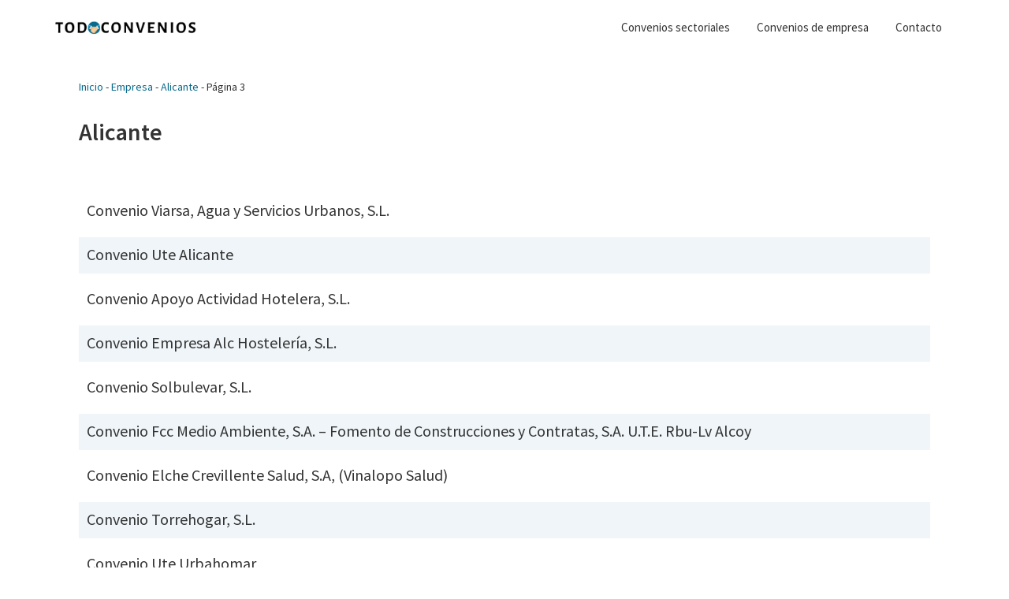

--- FILE ---
content_type: text/html; charset=UTF-8
request_url: https://web.todoconvenios.com/ambito-geografico/empresa/alicante-empresa/page/3/
body_size: 11038
content:
<!DOCTYPE html>
<html lang="es" prefix="og: https://ogp.me/ns#">
<head >
<meta charset="UTF-8" />
<meta name="viewport" content="width=device-width, initial-scale=1" />

<!-- Optimización para motores de búsqueda de Rank Math -  https://rankmath.com/ -->
<title>Alicante - Todo Convenios</title>
<meta name="robots" content="follow, noindex"/>
<meta property="og:locale" content="es_ES" />
<meta property="og:type" content="article" />
<meta property="og:title" content="Alicante - Todo Convenios" />
<meta property="og:url" content="https://web.todoconvenios.com/ambito-geografico/empresa/alicante-empresa/page/3/" />
<meta property="og:site_name" content="Todo Convenios" />
<meta property="og:image" content="https://web.todoconvenios.com/wp-content/uploads/OG.jpg" />
<meta property="og:image:secure_url" content="https://web.todoconvenios.com/wp-content/uploads/OG.jpg" />
<meta property="og:image:width" content="1200" />
<meta property="og:image:height" content="630" />
<meta property="og:image:type" content="image/jpeg" />
<meta name="twitter:card" content="summary_large_image" />
<meta name="twitter:title" content="Alicante - Todo Convenios" />
<meta name="twitter:image" content="https://web.todoconvenios.com/wp-content/uploads/OG.jpg" />
<meta name="twitter:label1" content="Convenios" />
<meta name="twitter:data1" content="204" />
<script type="application/ld+json" class="rank-math-schema">{"@context":"https://schema.org","@graph":[{"@type":"Organization","@id":"https://web.todoconvenios.com/#organization","name":"Todo Convenios","url":"https://web.todoconvenios.com","logo":{"@type":"ImageObject","@id":"https://web.todoconvenios.com/#logo","url":"https://web.todoconvenios.com/wp-content/uploads/todoconvenios_logo-150x61.png","contentUrl":"https://web.todoconvenios.com/wp-content/uploads/todoconvenios_logo-150x61.png","caption":"Todo Convenios","inLanguage":"es"}},{"@type":"WebSite","@id":"https://web.todoconvenios.com/#website","url":"https://web.todoconvenios.com","name":"Todo Convenios","publisher":{"@id":"https://web.todoconvenios.com/#organization"},"inLanguage":"es"},{"@type":"BreadcrumbList","@id":"https://web.todoconvenios.com/ambito-geografico/empresa/alicante-empresa/page/3/#breadcrumb","itemListElement":[{"@type":"ListItem","position":"1","item":{"@id":"https://web.todoconvenios.com","name":"Inicio"}},{"@type":"ListItem","position":"2","item":{"@id":"https://web.todoconvenios.com/ambito-geografico/empresa/","name":"Empresa"}},{"@type":"ListItem","position":"3","item":{"@id":"https://web.todoconvenios.com/ambito-geografico/empresa/alicante-empresa/","name":"Alicante"}}]},{"@type":"CollectionPage","@id":"https://web.todoconvenios.com/ambito-geografico/empresa/alicante-empresa/page/3/#webpage","url":"https://web.todoconvenios.com/ambito-geografico/empresa/alicante-empresa/page/3/","name":"Alicante - Todo Convenios","isPartOf":{"@id":"https://web.todoconvenios.com/#website"},"inLanguage":"es","breadcrumb":{"@id":"https://web.todoconvenios.com/ambito-geografico/empresa/alicante-empresa/page/3/#breadcrumb"}}]}</script>
<!-- /Plugin Rank Math WordPress SEO -->

<link rel='dns-prefetch' href='//fonts.googleapis.com' />
<link href='https://fonts.gstatic.com' crossorigin rel='preconnect' />
<link rel="alternate" type="application/rss+xml" title="Todo Convenios &raquo; Feed" href="https://web.todoconvenios.com/feed/" />
<link rel="alternate" type="application/rss+xml" title="Todo Convenios &raquo; Feed de los comentarios" href="https://web.todoconvenios.com/comments/feed/" />
<link rel="alternate" type="application/rss+xml" title="Todo Convenios &raquo; Alicante Ámbito Geográfico Feed" href="https://web.todoconvenios.com/ambito-geografico/empresa/alicante-empresa/feed/" />
<style id='wp-img-auto-sizes-contain-inline-css'>
img:is([sizes=auto i],[sizes^="auto," i]){contain-intrinsic-size:3000px 1500px}
/*# sourceURL=wp-img-auto-sizes-contain-inline-css */
</style>
<link rel='stylesheet' id='genesis-blocks-style-css-css' href='https://web.todoconvenios.com/wp-content/plugins/genesis-page-builder/vendor/genesis/blocks/dist/style-blocks.build.css?ver=1769509052' media='all' />
<link rel='stylesheet' id='genesis-sample-css' href='https://web.todoconvenios.com/wp-content/themes/genesis-sample-develop/style.css?ver=3.4.33333' media='all' />
<style id='genesis-sample-inline-css'>

		.wp-custom-logo .site-container .custom-logo-link {
			aspect-ratio: 180/23.869565217391;
		}
		
		.wp-custom-logo .site-container .title-area {
			max-width: 180px;
		}
		
		.wp-custom-logo .title-area {
			padding-top: 23.065217391304px;
		}
		
/*# sourceURL=genesis-sample-inline-css */
</style>
<style id='wp-emoji-styles-inline-css'>

	img.wp-smiley, img.emoji {
		display: inline !important;
		border: none !important;
		box-shadow: none !important;
		height: 1em !important;
		width: 1em !important;
		margin: 0 0.07em !important;
		vertical-align: -0.1em !important;
		background: none !important;
		padding: 0 !important;
	}
/*# sourceURL=wp-emoji-styles-inline-css */
</style>
<link rel='stylesheet' id='wp-block-library-css' href='https://web.todoconvenios.com/wp-includes/css/dist/block-library/style.min.css?ver=6.9' media='all' />
<style id='global-styles-inline-css'>
:root{--wp--preset--aspect-ratio--square: 1;--wp--preset--aspect-ratio--4-3: 4/3;--wp--preset--aspect-ratio--3-4: 3/4;--wp--preset--aspect-ratio--3-2: 3/2;--wp--preset--aspect-ratio--2-3: 2/3;--wp--preset--aspect-ratio--16-9: 16/9;--wp--preset--aspect-ratio--9-16: 9/16;--wp--preset--color--black: #000000;--wp--preset--color--cyan-bluish-gray: #abb8c3;--wp--preset--color--white: #ffffff;--wp--preset--color--pale-pink: #f78da7;--wp--preset--color--vivid-red: #cf2e2e;--wp--preset--color--luminous-vivid-orange: #ff6900;--wp--preset--color--luminous-vivid-amber: #fcb900;--wp--preset--color--light-green-cyan: #7bdcb5;--wp--preset--color--vivid-green-cyan: #00d084;--wp--preset--color--pale-cyan-blue: #8ed1fc;--wp--preset--color--vivid-cyan-blue: #0693e3;--wp--preset--color--vivid-purple: #9b51e0;--wp--preset--color--theme-primary: #0073e5;--wp--preset--color--theme-secondary: #0073e5;--wp--preset--gradient--vivid-cyan-blue-to-vivid-purple: linear-gradient(135deg,rgb(6,147,227) 0%,rgb(155,81,224) 100%);--wp--preset--gradient--light-green-cyan-to-vivid-green-cyan: linear-gradient(135deg,rgb(122,220,180) 0%,rgb(0,208,130) 100%);--wp--preset--gradient--luminous-vivid-amber-to-luminous-vivid-orange: linear-gradient(135deg,rgb(252,185,0) 0%,rgb(255,105,0) 100%);--wp--preset--gradient--luminous-vivid-orange-to-vivid-red: linear-gradient(135deg,rgb(255,105,0) 0%,rgb(207,46,46) 100%);--wp--preset--gradient--very-light-gray-to-cyan-bluish-gray: linear-gradient(135deg,rgb(238,238,238) 0%,rgb(169,184,195) 100%);--wp--preset--gradient--cool-to-warm-spectrum: linear-gradient(135deg,rgb(74,234,220) 0%,rgb(151,120,209) 20%,rgb(207,42,186) 40%,rgb(238,44,130) 60%,rgb(251,105,98) 80%,rgb(254,248,76) 100%);--wp--preset--gradient--blush-light-purple: linear-gradient(135deg,rgb(255,206,236) 0%,rgb(152,150,240) 100%);--wp--preset--gradient--blush-bordeaux: linear-gradient(135deg,rgb(254,205,165) 0%,rgb(254,45,45) 50%,rgb(107,0,62) 100%);--wp--preset--gradient--luminous-dusk: linear-gradient(135deg,rgb(255,203,112) 0%,rgb(199,81,192) 50%,rgb(65,88,208) 100%);--wp--preset--gradient--pale-ocean: linear-gradient(135deg,rgb(255,245,203) 0%,rgb(182,227,212) 50%,rgb(51,167,181) 100%);--wp--preset--gradient--electric-grass: linear-gradient(135deg,rgb(202,248,128) 0%,rgb(113,206,126) 100%);--wp--preset--gradient--midnight: linear-gradient(135deg,rgb(2,3,129) 0%,rgb(40,116,252) 100%);--wp--preset--font-size--small: 12px;--wp--preset--font-size--medium: 20px;--wp--preset--font-size--large: 20px;--wp--preset--font-size--x-large: 42px;--wp--preset--font-size--normal: 18px;--wp--preset--font-size--larger: 24px;--wp--preset--spacing--20: 0.44rem;--wp--preset--spacing--30: 0.67rem;--wp--preset--spacing--40: 1rem;--wp--preset--spacing--50: 1.5rem;--wp--preset--spacing--60: 2.25rem;--wp--preset--spacing--70: 3.38rem;--wp--preset--spacing--80: 5.06rem;--wp--preset--shadow--natural: 6px 6px 9px rgba(0, 0, 0, 0.2);--wp--preset--shadow--deep: 12px 12px 50px rgba(0, 0, 0, 0.4);--wp--preset--shadow--sharp: 6px 6px 0px rgba(0, 0, 0, 0.2);--wp--preset--shadow--outlined: 6px 6px 0px -3px rgb(255, 255, 255), 6px 6px rgb(0, 0, 0);--wp--preset--shadow--crisp: 6px 6px 0px rgb(0, 0, 0);}:where(.is-layout-flex){gap: 0.5em;}:where(.is-layout-grid){gap: 0.5em;}body .is-layout-flex{display: flex;}.is-layout-flex{flex-wrap: wrap;align-items: center;}.is-layout-flex > :is(*, div){margin: 0;}body .is-layout-grid{display: grid;}.is-layout-grid > :is(*, div){margin: 0;}:where(.wp-block-columns.is-layout-flex){gap: 2em;}:where(.wp-block-columns.is-layout-grid){gap: 2em;}:where(.wp-block-post-template.is-layout-flex){gap: 1.25em;}:where(.wp-block-post-template.is-layout-grid){gap: 1.25em;}.has-black-color{color: var(--wp--preset--color--black) !important;}.has-cyan-bluish-gray-color{color: var(--wp--preset--color--cyan-bluish-gray) !important;}.has-white-color{color: var(--wp--preset--color--white) !important;}.has-pale-pink-color{color: var(--wp--preset--color--pale-pink) !important;}.has-vivid-red-color{color: var(--wp--preset--color--vivid-red) !important;}.has-luminous-vivid-orange-color{color: var(--wp--preset--color--luminous-vivid-orange) !important;}.has-luminous-vivid-amber-color{color: var(--wp--preset--color--luminous-vivid-amber) !important;}.has-light-green-cyan-color{color: var(--wp--preset--color--light-green-cyan) !important;}.has-vivid-green-cyan-color{color: var(--wp--preset--color--vivid-green-cyan) !important;}.has-pale-cyan-blue-color{color: var(--wp--preset--color--pale-cyan-blue) !important;}.has-vivid-cyan-blue-color{color: var(--wp--preset--color--vivid-cyan-blue) !important;}.has-vivid-purple-color{color: var(--wp--preset--color--vivid-purple) !important;}.has-black-background-color{background-color: var(--wp--preset--color--black) !important;}.has-cyan-bluish-gray-background-color{background-color: var(--wp--preset--color--cyan-bluish-gray) !important;}.has-white-background-color{background-color: var(--wp--preset--color--white) !important;}.has-pale-pink-background-color{background-color: var(--wp--preset--color--pale-pink) !important;}.has-vivid-red-background-color{background-color: var(--wp--preset--color--vivid-red) !important;}.has-luminous-vivid-orange-background-color{background-color: var(--wp--preset--color--luminous-vivid-orange) !important;}.has-luminous-vivid-amber-background-color{background-color: var(--wp--preset--color--luminous-vivid-amber) !important;}.has-light-green-cyan-background-color{background-color: var(--wp--preset--color--light-green-cyan) !important;}.has-vivid-green-cyan-background-color{background-color: var(--wp--preset--color--vivid-green-cyan) !important;}.has-pale-cyan-blue-background-color{background-color: var(--wp--preset--color--pale-cyan-blue) !important;}.has-vivid-cyan-blue-background-color{background-color: var(--wp--preset--color--vivid-cyan-blue) !important;}.has-vivid-purple-background-color{background-color: var(--wp--preset--color--vivid-purple) !important;}.has-black-border-color{border-color: var(--wp--preset--color--black) !important;}.has-cyan-bluish-gray-border-color{border-color: var(--wp--preset--color--cyan-bluish-gray) !important;}.has-white-border-color{border-color: var(--wp--preset--color--white) !important;}.has-pale-pink-border-color{border-color: var(--wp--preset--color--pale-pink) !important;}.has-vivid-red-border-color{border-color: var(--wp--preset--color--vivid-red) !important;}.has-luminous-vivid-orange-border-color{border-color: var(--wp--preset--color--luminous-vivid-orange) !important;}.has-luminous-vivid-amber-border-color{border-color: var(--wp--preset--color--luminous-vivid-amber) !important;}.has-light-green-cyan-border-color{border-color: var(--wp--preset--color--light-green-cyan) !important;}.has-vivid-green-cyan-border-color{border-color: var(--wp--preset--color--vivid-green-cyan) !important;}.has-pale-cyan-blue-border-color{border-color: var(--wp--preset--color--pale-cyan-blue) !important;}.has-vivid-cyan-blue-border-color{border-color: var(--wp--preset--color--vivid-cyan-blue) !important;}.has-vivid-purple-border-color{border-color: var(--wp--preset--color--vivid-purple) !important;}.has-vivid-cyan-blue-to-vivid-purple-gradient-background{background: var(--wp--preset--gradient--vivid-cyan-blue-to-vivid-purple) !important;}.has-light-green-cyan-to-vivid-green-cyan-gradient-background{background: var(--wp--preset--gradient--light-green-cyan-to-vivid-green-cyan) !important;}.has-luminous-vivid-amber-to-luminous-vivid-orange-gradient-background{background: var(--wp--preset--gradient--luminous-vivid-amber-to-luminous-vivid-orange) !important;}.has-luminous-vivid-orange-to-vivid-red-gradient-background{background: var(--wp--preset--gradient--luminous-vivid-orange-to-vivid-red) !important;}.has-very-light-gray-to-cyan-bluish-gray-gradient-background{background: var(--wp--preset--gradient--very-light-gray-to-cyan-bluish-gray) !important;}.has-cool-to-warm-spectrum-gradient-background{background: var(--wp--preset--gradient--cool-to-warm-spectrum) !important;}.has-blush-light-purple-gradient-background{background: var(--wp--preset--gradient--blush-light-purple) !important;}.has-blush-bordeaux-gradient-background{background: var(--wp--preset--gradient--blush-bordeaux) !important;}.has-luminous-dusk-gradient-background{background: var(--wp--preset--gradient--luminous-dusk) !important;}.has-pale-ocean-gradient-background{background: var(--wp--preset--gradient--pale-ocean) !important;}.has-electric-grass-gradient-background{background: var(--wp--preset--gradient--electric-grass) !important;}.has-midnight-gradient-background{background: var(--wp--preset--gradient--midnight) !important;}.has-small-font-size{font-size: var(--wp--preset--font-size--small) !important;}.has-medium-font-size{font-size: var(--wp--preset--font-size--medium) !important;}.has-large-font-size{font-size: var(--wp--preset--font-size--large) !important;}.has-x-large-font-size{font-size: var(--wp--preset--font-size--x-large) !important;}
/*# sourceURL=global-styles-inline-css */
</style>

<style id='classic-theme-styles-inline-css'>
/*! This file is auto-generated */
.wp-block-button__link{color:#fff;background-color:#32373c;border-radius:9999px;box-shadow:none;text-decoration:none;padding:calc(.667em + 2px) calc(1.333em + 2px);font-size:1.125em}.wp-block-file__button{background:#32373c;color:#fff;text-decoration:none}
/*# sourceURL=/wp-includes/css/classic-themes.min.css */
</style>
<link rel='stylesheet' id='mediaelement-css' href='https://web.todoconvenios.com/wp-includes/js/mediaelement/mediaelementplayer-legacy.min.css?ver=4.2.17' media='all' />
<link rel='stylesheet' id='wp-mediaelement-css' href='https://web.todoconvenios.com/wp-includes/js/mediaelement/wp-mediaelement.min.css?ver=6.9' media='all' />
<link rel='stylesheet' id='view_editor_gutenberg_frontend_assets-css' href='https://web.todoconvenios.com/wp-content/plugins/toolset-blocks/public/css/views-frontend.css?ver=3.6.21' media='all' />
<style id='view_editor_gutenberg_frontend_assets-inline-css'>
.wpv-sort-list-dropdown.wpv-sort-list-dropdown-style-default > span.wpv-sort-list,.wpv-sort-list-dropdown.wpv-sort-list-dropdown-style-default .wpv-sort-list-item {border-color: #cdcdcd;}.wpv-sort-list-dropdown.wpv-sort-list-dropdown-style-default .wpv-sort-list-item a {color: #444;background-color: #fff;}.wpv-sort-list-dropdown.wpv-sort-list-dropdown-style-default a:hover,.wpv-sort-list-dropdown.wpv-sort-list-dropdown-style-default a:focus {color: #000;background-color: #eee;}.wpv-sort-list-dropdown.wpv-sort-list-dropdown-style-default .wpv-sort-list-item.wpv-sort-list-current a {color: #000;background-color: #eee;}
.wpv-sort-list-dropdown.wpv-sort-list-dropdown-style-default > span.wpv-sort-list,.wpv-sort-list-dropdown.wpv-sort-list-dropdown-style-default .wpv-sort-list-item {border-color: #cdcdcd;}.wpv-sort-list-dropdown.wpv-sort-list-dropdown-style-default .wpv-sort-list-item a {color: #444;background-color: #fff;}.wpv-sort-list-dropdown.wpv-sort-list-dropdown-style-default a:hover,.wpv-sort-list-dropdown.wpv-sort-list-dropdown-style-default a:focus {color: #000;background-color: #eee;}.wpv-sort-list-dropdown.wpv-sort-list-dropdown-style-default .wpv-sort-list-item.wpv-sort-list-current a {color: #000;background-color: #eee;}.wpv-sort-list-dropdown.wpv-sort-list-dropdown-style-grey > span.wpv-sort-list,.wpv-sort-list-dropdown.wpv-sort-list-dropdown-style-grey .wpv-sort-list-item {border-color: #cdcdcd;}.wpv-sort-list-dropdown.wpv-sort-list-dropdown-style-grey .wpv-sort-list-item a {color: #444;background-color: #eeeeee;}.wpv-sort-list-dropdown.wpv-sort-list-dropdown-style-grey a:hover,.wpv-sort-list-dropdown.wpv-sort-list-dropdown-style-grey a:focus {color: #000;background-color: #e5e5e5;}.wpv-sort-list-dropdown.wpv-sort-list-dropdown-style-grey .wpv-sort-list-item.wpv-sort-list-current a {color: #000;background-color: #e5e5e5;}
.wpv-sort-list-dropdown.wpv-sort-list-dropdown-style-default > span.wpv-sort-list,.wpv-sort-list-dropdown.wpv-sort-list-dropdown-style-default .wpv-sort-list-item {border-color: #cdcdcd;}.wpv-sort-list-dropdown.wpv-sort-list-dropdown-style-default .wpv-sort-list-item a {color: #444;background-color: #fff;}.wpv-sort-list-dropdown.wpv-sort-list-dropdown-style-default a:hover,.wpv-sort-list-dropdown.wpv-sort-list-dropdown-style-default a:focus {color: #000;background-color: #eee;}.wpv-sort-list-dropdown.wpv-sort-list-dropdown-style-default .wpv-sort-list-item.wpv-sort-list-current a {color: #000;background-color: #eee;}.wpv-sort-list-dropdown.wpv-sort-list-dropdown-style-grey > span.wpv-sort-list,.wpv-sort-list-dropdown.wpv-sort-list-dropdown-style-grey .wpv-sort-list-item {border-color: #cdcdcd;}.wpv-sort-list-dropdown.wpv-sort-list-dropdown-style-grey .wpv-sort-list-item a {color: #444;background-color: #eeeeee;}.wpv-sort-list-dropdown.wpv-sort-list-dropdown-style-grey a:hover,.wpv-sort-list-dropdown.wpv-sort-list-dropdown-style-grey a:focus {color: #000;background-color: #e5e5e5;}.wpv-sort-list-dropdown.wpv-sort-list-dropdown-style-grey .wpv-sort-list-item.wpv-sort-list-current a {color: #000;background-color: #e5e5e5;}.wpv-sort-list-dropdown.wpv-sort-list-dropdown-style-blue > span.wpv-sort-list,.wpv-sort-list-dropdown.wpv-sort-list-dropdown-style-blue .wpv-sort-list-item {border-color: #0099cc;}.wpv-sort-list-dropdown.wpv-sort-list-dropdown-style-blue .wpv-sort-list-item a {color: #444;background-color: #cbddeb;}.wpv-sort-list-dropdown.wpv-sort-list-dropdown-style-blue a:hover,.wpv-sort-list-dropdown.wpv-sort-list-dropdown-style-blue a:focus {color: #000;background-color: #95bedd;}.wpv-sort-list-dropdown.wpv-sort-list-dropdown-style-blue .wpv-sort-list-item.wpv-sort-list-current a {color: #000;background-color: #95bedd;}
/*# sourceURL=view_editor_gutenberg_frontend_assets-inline-css */
</style>
<link rel='stylesheet' id='genesis-page-builder-frontend-styles-css' href='https://web.todoconvenios.com/wp-content/plugins/genesis-page-builder/build/style-blocks.css?ver=1769509052' media='all' />
<link rel='stylesheet' id='genesis-sample-fonts-css' href='https://fonts.googleapis.com/css?family=Source+Sans+Pro:400,400i,600,700&#038;display=swap' media='all' />
<link rel='stylesheet' id='dashicons-css' href='https://web.todoconvenios.com/wp-includes/css/dashicons.min.css?ver=6.9' media='all' />
<link rel='stylesheet' id='genesis-sample-gutenberg-css' href='https://web.todoconvenios.com/wp-content/themes/genesis-sample-develop/lib/gutenberg/front-end.css?ver=3.4.33333' media='all' />
<style id='genesis-sample-gutenberg-inline-css'>
.gb-block-post-grid .gb-post-grid-items h2 a:hover {
	color: #0073e5;
}

.site-container .wp-block-button .wp-block-button__link {
	background-color: #0073e5;
}

.wp-block-button .wp-block-button__link:not(.has-background),
.wp-block-button .wp-block-button__link:not(.has-background):focus,
.wp-block-button .wp-block-button__link:not(.has-background):hover {
	color: #ffffff;
}

.site-container .wp-block-button.is-style-outline .wp-block-button__link {
	color: #0073e5;
}

.site-container .wp-block-button.is-style-outline .wp-block-button__link:focus,
.site-container .wp-block-button.is-style-outline .wp-block-button__link:hover {
	color: #2396ff;
}		.site-container .has-small-font-size {
			font-size: 12px;
		}		.site-container .has-normal-font-size {
			font-size: 18px;
		}		.site-container .has-large-font-size {
			font-size: 20px;
		}		.site-container .has-larger-font-size {
			font-size: 24px;
		}		.site-container .has-theme-primary-color,
		.site-container .wp-block-button .wp-block-button__link.has-theme-primary-color,
		.site-container .wp-block-button.is-style-outline .wp-block-button__link.has-theme-primary-color {
			color: #0073e5;
		}

		.site-container .has-theme-primary-background-color,
		.site-container .wp-block-button .wp-block-button__link.has-theme-primary-background-color,
		.site-container .wp-block-pullquote.is-style-solid-color.has-theme-primary-background-color {
			background-color: #0073e5;
		}		.site-container .has-theme-secondary-color,
		.site-container .wp-block-button .wp-block-button__link.has-theme-secondary-color,
		.site-container .wp-block-button.is-style-outline .wp-block-button__link.has-theme-secondary-color {
			color: #0073e5;
		}

		.site-container .has-theme-secondary-background-color,
		.site-container .wp-block-button .wp-block-button__link.has-theme-secondary-background-color,
		.site-container .wp-block-pullquote.is-style-solid-color.has-theme-secondary-background-color {
			background-color: #0073e5;
		}
/*# sourceURL=genesis-sample-gutenberg-inline-css */
</style>
<link rel='stylesheet' id='genesis-overrides-css-css' href='https://web.todoconvenios.com/wp-content/plugins/toolset-blocks/vendor/toolset/toolset-theme-settings/res/css/themes/genesis-overrides.css?ver=1.5.5' media='screen' />
<script src="https://web.todoconvenios.com/wp-content/plugins/toolset-blocks/vendor/toolset/common-es/public/toolset-common-es-frontend.js?ver=175000" id="toolset-common-es-frontend-js"></script>
<script src="https://web.todoconvenios.com/wp-includes/js/jquery/jquery.min.js?ver=3.7.1" id="jquery-core-js"></script>
<script src="https://web.todoconvenios.com/wp-includes/js/jquery/jquery-migrate.min.js?ver=3.4.1" id="jquery-migrate-js"></script>
<link rel="https://api.w.org/" href="https://web.todoconvenios.com/wp-json/" /><link rel="alternate" title="JSON" type="application/json" href="https://web.todoconvenios.com/wp-json/wp/v2/ambito-geografico/270" /><link rel="EditURI" type="application/rsd+xml" title="RSD" href="https://web.todoconvenios.com/xmlrpc.php?rsd" />
<meta name="generator" content="WordPress 6.9" />
	
<!-- Google Tag Manager -->
<script>(function(w,d,s,l,i){w[l]=w[l]||[];w[l].push({'gtm.start':
new Date().getTime(),event:'gtm.js'});var f=d.getElementsByTagName(s)[0],
j=d.createElement(s),dl=l!='dataLayer'?'&l='+l:'';j.async=true;j.src=
'https://www.googletagmanager.com/gtm.js?id='+i+dl;f.parentNode.insertBefore(j,f);
})(window,document,'script','dataLayer','GTM-N4LPXC3');</script>
<!-- End Google Tag Manager -->
<link rel="pingback" href="https://web.todoconvenios.com/xmlrpc.php" />
<script async src="https://pagead2.googlesyndication.com/pagead/js/adsbygoogle.js?client=ca-pub-1474100513598316"
     crossorigin="anonymous"></script> <script> window.addEventListener("load",function(){ var c={script:false,link:false}; function ls(s) { if(!['script','link'].includes(s)||c[s]){return;}c[s]=true; var d=document,f=d.getElementsByTagName(s)[0],j=d.createElement(s); if(s==='script'){j.async=true;j.src='https://web.todoconvenios.com/wp-content/plugins/toolset-blocks/vendor/toolset/blocks/public/js/frontend.js?v=1.6.17';}else{ j.rel='stylesheet';j.href='https://web.todoconvenios.com/wp-content/plugins/toolset-blocks/vendor/toolset/blocks/public/css/style.css?v=1.6.17';} f.parentNode.insertBefore(j, f); }; function ex(){ls('script');ls('link')} window.addEventListener("scroll", ex, {once: true}); if (('IntersectionObserver' in window) && ('IntersectionObserverEntry' in window) && ('intersectionRatio' in window.IntersectionObserverEntry.prototype)) { var i = 0, fb = document.querySelectorAll("[class^='tb-']"), o = new IntersectionObserver(es => { es.forEach(e => { o.unobserve(e.target); if (e.intersectionRatio > 0) { ex();o.disconnect();}else{ i++;if(fb.length>i){o.observe(fb[i])}} }) }); if (fb.length) { o.observe(fb[i]) } } }) </script>
	<noscript>
		<link rel="stylesheet" href="https://web.todoconvenios.com/wp-content/plugins/toolset-blocks/vendor/toolset/blocks/public/css/style.css">
	</noscript><link rel="icon" href="https://web.todoconvenios.com/wp-content/uploads/cropped-icono-32x32.png" sizes="32x32" />
<link rel="icon" href="https://web.todoconvenios.com/wp-content/uploads/cropped-icono-192x192.png" sizes="192x192" />
<link rel="apple-touch-icon" href="https://web.todoconvenios.com/wp-content/uploads/cropped-icono-180x180.png" />
<meta name="msapplication-TileImage" content="https://web.todoconvenios.com/wp-content/uploads/cropped-icono-270x270.png" />
		<style id="wp-custom-css">
			
.archive.tax-ambito-geografico
 a.entry-title-link {
  font-size: 20px;
  
}

.archive.tax-ambito-geografico .entry {margin-bottom: 10px
;}

.archive.tax-ambito-geografico article {padding: 0 10px;}

.archive.tax-ambito-geografico article:nth-child(even){background-color: #08698b10;
}

.archive.tax-ambito-geografico header.entry-header {margin-bottom: 0px;
}		</style>
		</head>
<body class="archive paged tax-ambito-geografico term-alicante-empresa term-270 wp-custom-logo wp-embed-responsive paged-3 wp-theme-genesis wp-child-theme-genesis-sample-develop header-full-width full-width-content genesis-breadcrumbs-hidden genesis-footer-widgets-hidden no-js" itemscope itemtype="https://schema.org/WebPage">	<script>
	//<![CDATA[
	(function(){
		var c = document.body.classList;
		c.remove( 'no-js' );
		c.add( 'js' );
	})();
	//]]>
	</script>
		
<!-- Google Tag Manager (noscript) -->
<noscript><iframe src="https://www.googletagmanager.com/ns.html?id=GTM-N4LPXC3"
height="0" width="0" style="display:none;visibility:hidden"></iframe></noscript>
<!-- End Google Tag Manager (noscript) -->
<div class="site-container"><ul class="genesis-skip-link"><li><a href="#genesis-nav-primary" class="screen-reader-shortcut"> Saltar a la navegación principal</a></li><li><a href="#genesis-content" class="screen-reader-shortcut"> Saltar al contenido principal</a></li></ul><header class="site-header" itemscope itemtype="https://schema.org/WPHeader"><div class="wrap"><div class="title-area"><a href="https://web.todoconvenios.com/" class="custom-logo-link" rel="home"><img width="460" height="61" src="https://web.todoconvenios.com/wp-content/uploads/todoconvenios_logo.png" class="custom-logo" alt="Todo Convenios" decoding="async" srcset="https://web.todoconvenios.com/wp-content/uploads/todoconvenios_logo.png 460w, https://web.todoconvenios.com/wp-content/uploads/todoconvenios_logo-300x40.png 300w" sizes="(max-width: 460px) 100vw, 460px" /></a><p class="site-title" itemprop="headline">Todo Convenios</p><p class="site-description" itemprop="description">Todos los convenios colectivos</p></div><nav class="nav-primary" aria-label="Principal" itemscope itemtype="https://schema.org/SiteNavigationElement" id="genesis-nav-primary"><div class="wrap"><ul id="menu-menu-1" class="menu genesis-nav-menu menu-primary js-superfish"><li id="menu-item-14913" class="menu-item menu-item-type-taxonomy menu-item-object-ambito-geografico menu-item-14913"><a href="https://web.todoconvenios.com/ambito-geografico/sectorial/" itemprop="url"><span itemprop="name">Convenios sectoriales</span></a></li>
<li id="menu-item-14914" class="menu-item menu-item-type-taxonomy menu-item-object-ambito-geografico current-ambito-geografico-ancestor menu-item-14914"><a href="https://web.todoconvenios.com/ambito-geografico/empresa/" itemprop="url"><span itemprop="name">Convenios de empresa</span></a></li>
<li id="menu-item-14912" class="menu-item menu-item-type-post_type menu-item-object-page menu-item-14912"><a href="https://web.todoconvenios.com/contacto/" itemprop="url"><span itemprop="name">Contacto</span></a></li>
</ul></div></nav></div></header><div class="site-inner"><div class="content-sidebar-wrap"><main class="content" id="genesis-content"><nav aria-label="breadcrumbs" class="rank-math-breadcrumb"><p><a href="https://web.todoconvenios.com">Inicio</a><span class="separator"> - </span><a href="https://web.todoconvenios.com/ambito-geografico/empresa/">Empresa</a><span class="separator"> - </span><a href="https://web.todoconvenios.com/ambito-geografico/empresa/alicante-empresa/">Alicante</a><span class="separator"> - </span><span class="last">Página 3</span></p></nav><div class="archive-description taxonomy-archive-description taxonomy-description"><h1 class="archive-title">Alicante</h1></div><article class="post-1066 convenio type-convenio status-publish tipo-de-ambito-empresa ambito-geografico-alicante-empresa ambito-geografico-empresa entry" aria-label="Convenio Viarsa, Agua y Servicios Urbanos, S.L." itemscope itemtype="https://schema.org/CreativeWork"><header class="entry-header"><h2 class="entry-title" itemprop="headline"><a class="entry-title-link" rel="bookmark" href="https://web.todoconvenios.com/convenio-viarsa-agua-servicios-urbanos-sl/">Convenio Viarsa, Agua y Servicios Urbanos, S.L.</a></h2>
</header><div class="entry-content" itemprop="text"></div><footer class="entry-footer"></footer></article><article class="post-1098 convenio type-convenio status-publish tipo-de-ambito-empresa ambito-geografico-alicante-empresa ambito-geografico-empresa entry" aria-label="Convenio Ute Alicante" itemscope itemtype="https://schema.org/CreativeWork"><header class="entry-header"><h2 class="entry-title" itemprop="headline"><a class="entry-title-link" rel="bookmark" href="https://web.todoconvenios.com/convenio-ute-alicante/">Convenio Ute Alicante</a></h2>
</header><div class="entry-content" itemprop="text"></div><footer class="entry-footer"></footer></article><article class="post-1036 convenio type-convenio status-publish tipo-de-ambito-empresa ambito-geografico-alicante-empresa ambito-geografico-empresa entry" aria-label="Convenio Apoyo Actividad Hotelera, S.L." itemscope itemtype="https://schema.org/CreativeWork"><header class="entry-header"><h2 class="entry-title" itemprop="headline"><a class="entry-title-link" rel="bookmark" href="https://web.todoconvenios.com/convenio-apoyo-actividad-hotelera-sl/">Convenio Apoyo Actividad Hotelera, S.L.</a></h2>
</header><div class="entry-content" itemprop="text"></div><footer class="entry-footer"></footer></article><article class="post-1068 convenio type-convenio status-publish tipo-de-ambito-empresa ambito-geografico-alicante-empresa ambito-geografico-empresa entry" aria-label="Convenio Empresa Alc Hostelería, S.L." itemscope itemtype="https://schema.org/CreativeWork"><header class="entry-header"><h2 class="entry-title" itemprop="headline"><a class="entry-title-link" rel="bookmark" href="https://web.todoconvenios.com/convenio-empresa-alc-hosteleria-sl/">Convenio Empresa Alc Hostelería, S.L.</a></h2>
</header><div class="entry-content" itemprop="text"></div><footer class="entry-footer"></footer></article><article class="post-1100 convenio type-convenio status-publish tipo-de-ambito-empresa ambito-geografico-alicante-empresa ambito-geografico-empresa entry" aria-label="Convenio Solbulevar, S.L." itemscope itemtype="https://schema.org/CreativeWork"><header class="entry-header"><h2 class="entry-title" itemprop="headline"><a class="entry-title-link" rel="bookmark" href="https://web.todoconvenios.com/convenio-solbulevar-sl/">Convenio Solbulevar, S.L.</a></h2>
</header><div class="entry-content" itemprop="text"></div><footer class="entry-footer"></footer></article><article class="post-1038 convenio type-convenio status-publish tipo-de-ambito-empresa ambito-geografico-alicante-empresa ambito-geografico-empresa entry" aria-label="Convenio Fcc Medio Ambiente, S.A. &#8211; Fomento de Construcciones y Contratas, S.A. U.T.E. Rbu-Lv Alcoy" itemscope itemtype="https://schema.org/CreativeWork"><header class="entry-header"><h2 class="entry-title" itemprop="headline"><a class="entry-title-link" rel="bookmark" href="https://web.todoconvenios.com/convenio-fcc-medio-ambiente-sa-fomento-construcciones-contratas-sa-ute-rbu-lv-alcoy/">Convenio Fcc Medio Ambiente, S.A. &#8211; Fomento de Construcciones y Contratas, S.A. U.T.E. Rbu-Lv Alcoy</a></h2>
</header><div class="entry-content" itemprop="text"></div><footer class="entry-footer"></footer></article><article class="post-1070 convenio type-convenio status-publish tipo-de-ambito-empresa ambito-geografico-alicante-empresa ambito-geografico-empresa entry" aria-label="Convenio Elche Crevillente Salud, S.A, (Vinalopo Salud)" itemscope itemtype="https://schema.org/CreativeWork"><header class="entry-header"><h2 class="entry-title" itemprop="headline"><a class="entry-title-link" rel="bookmark" href="https://web.todoconvenios.com/convenio-elche-crevillente-salud-sa-vinalopo-salud/">Convenio Elche Crevillente Salud, S.A, (Vinalopo Salud)</a></h2>
</header><div class="entry-content" itemprop="text"></div><footer class="entry-footer"></footer></article><article class="post-1102 convenio type-convenio status-publish tipo-de-ambito-empresa ambito-geografico-alicante-empresa ambito-geografico-empresa entry" aria-label="Convenio Torrehogar, S.L." itemscope itemtype="https://schema.org/CreativeWork"><header class="entry-header"><h2 class="entry-title" itemprop="headline"><a class="entry-title-link" rel="bookmark" href="https://web.todoconvenios.com/convenio-torrehogar-sl/">Convenio Torrehogar, S.L.</a></h2>
</header><div class="entry-content" itemprop="text"></div><footer class="entry-footer"></footer></article><article class="post-1040 convenio type-convenio status-publish tipo-de-ambito-empresa ambito-geografico-alicante-empresa ambito-geografico-empresa entry" aria-label="Convenio Ute Urbahomar" itemscope itemtype="https://schema.org/CreativeWork"><header class="entry-header"><h2 class="entry-title" itemprop="headline"><a class="entry-title-link" rel="bookmark" href="https://web.todoconvenios.com/convenio-ute-urbahomar/">Convenio Ute Urbahomar</a></h2>
</header><div class="entry-content" itemprop="text"></div><footer class="entry-footer"></footer></article><article class="post-1072 convenio type-convenio status-publish tipo-de-ambito-empresa ambito-geografico-alicante-empresa ambito-geografico-empresa entry" aria-label="Convenio Transportes La Murciana Central, S.L. (Crevillente)" itemscope itemtype="https://schema.org/CreativeWork"><header class="entry-header"><h2 class="entry-title" itemprop="headline"><a class="entry-title-link" rel="bookmark" href="https://web.todoconvenios.com/convenio-transportes-la-murciana-central-sl-crevillente/">Convenio Transportes La Murciana Central, S.L. (Crevillente)</a></h2>
</header><div class="entry-content" itemprop="text"></div><footer class="entry-footer"></footer></article><article class="post-1104 convenio type-convenio status-publish tipo-de-ambito-empresa ambito-geografico-alicante-empresa ambito-geografico-empresa entry" aria-label="Convenio Panificacion Industrial de Vergel, S.L.U." itemscope itemtype="https://schema.org/CreativeWork"><header class="entry-header"><h2 class="entry-title" itemprop="headline"><a class="entry-title-link" rel="bookmark" href="https://web.todoconvenios.com/convenio-panificacion-industrial-vergel-slu/">Convenio Panificacion Industrial de Vergel, S.L.U.</a></h2>
</header><div class="entry-content" itemprop="text"></div><footer class="entry-footer"></footer></article><article class="post-1042 convenio type-convenio status-publish tipo-de-ambito-empresa ambito-geografico-alicante-empresa ambito-geografico-empresa entry" aria-label="Convenio Club Náutico de Benidorm" itemscope itemtype="https://schema.org/CreativeWork"><header class="entry-header"><h2 class="entry-title" itemprop="headline"><a class="entry-title-link" rel="bookmark" href="https://web.todoconvenios.com/convenio-club-nautico-benidorm/">Convenio Club Náutico de Benidorm</a></h2>
</header><div class="entry-content" itemprop="text"></div><footer class="entry-footer"></footer></article><article class="post-1074 convenio type-convenio status-publish tipo-de-ambito-empresa ambito-geografico-alicante-empresa ambito-geografico-empresa entry" aria-label="Convenio La Sociedad Policlínico San Carlos S.L." itemscope itemtype="https://schema.org/CreativeWork"><header class="entry-header"><h2 class="entry-title" itemprop="headline"><a class="entry-title-link" rel="bookmark" href="https://web.todoconvenios.com/convenio-la-sociedad-policlinico-san-carlos-sl/">Convenio La Sociedad Policlínico San Carlos S.L.</a></h2>
</header><div class="entry-content" itemprop="text"></div><footer class="entry-footer"></footer></article><article class="post-1106 convenio type-convenio status-publish tipo-de-ambito-empresa ambito-geografico-alicante-empresa ambito-geografico-empresa entry" aria-label="Convenio Uno Plus Restauración, S.L." itemscope itemtype="https://schema.org/CreativeWork"><header class="entry-header"><h2 class="entry-title" itemprop="headline"><a class="entry-title-link" rel="bookmark" href="https://web.todoconvenios.com/convenio-uno-plus-restauracion-sl/">Convenio Uno Plus Restauración, S.L.</a></h2>
</header><div class="entry-content" itemprop="text"></div><footer class="entry-footer"></footer></article><article class="post-1044 convenio type-convenio status-publish tipo-de-ambito-empresa ambito-geografico-alicante-empresa ambito-geografico-empresa entry" aria-label="Convenio Hermanos Lopez Lloret, S.A." itemscope itemtype="https://schema.org/CreativeWork"><header class="entry-header"><h2 class="entry-title" itemprop="headline"><a class="entry-title-link" rel="bookmark" href="https://web.todoconvenios.com/convenio-hermanos-lopez-lloret-sa/">Convenio Hermanos Lopez Lloret, S.A.</a></h2>
</header><div class="entry-content" itemprop="text"></div><footer class="entry-footer"></footer></article><article class="post-1076 convenio type-convenio status-publish tipo-de-ambito-empresa ambito-geografico-alicante-empresa ambito-geografico-empresa entry" aria-label="Convenio Torrevieja Salud, U.T.E." itemscope itemtype="https://schema.org/CreativeWork"><header class="entry-header"><h2 class="entry-title" itemprop="headline"><a class="entry-title-link" rel="bookmark" href="https://web.todoconvenios.com/convenio-torrevieja-salud-ute/">Convenio Torrevieja Salud, U.T.E.</a></h2>
</header><div class="entry-content" itemprop="text"></div><footer class="entry-footer"></footer></article><article class="post-1108 convenio type-convenio status-publish tipo-de-ambito-empresa ambito-geografico-alicante-empresa ambito-geografico-empresa entry" aria-label="Convenio Patronato del Conservatorio Profesional y Banda Municipal de Música de Villena" itemscope itemtype="https://schema.org/CreativeWork"><header class="entry-header"><h2 class="entry-title" itemprop="headline"><a class="entry-title-link" rel="bookmark" href="https://web.todoconvenios.com/convenio-patronato-conservatorio-profesional-banda-municipal-musica-villena/">Convenio Patronato del Conservatorio Profesional y Banda Municipal de Música de Villena</a></h2>
</header><div class="entry-content" itemprop="text"></div><footer class="entry-footer"></footer></article><article class="post-1046 convenio type-convenio status-publish tipo-de-ambito-empresa ambito-geografico-alicante-empresa ambito-geografico-empresa entry" aria-label="Convenio Centro Medico Salus Baleares, S.L." itemscope itemtype="https://schema.org/CreativeWork"><header class="entry-header"><h2 class="entry-title" itemprop="headline"><a class="entry-title-link" rel="bookmark" href="https://web.todoconvenios.com/convenio-centro-medico-salus-baleares-sl/">Convenio Centro Medico Salus Baleares, S.L.</a></h2>
</header><div class="entry-content" itemprop="text"></div><footer class="entry-footer"></footer></article><article class="post-1078 convenio type-convenio status-publish tipo-de-ambito-empresa ambito-geografico-alicante-empresa ambito-geografico-empresa entry" aria-label="Convenio Dhl Express Alacant Spain, S.L. (Bacarot)" itemscope itemtype="https://schema.org/CreativeWork"><header class="entry-header"><h2 class="entry-title" itemprop="headline"><a class="entry-title-link" rel="bookmark" href="https://web.todoconvenios.com/convenio-dhl-express-alacant-spain-sl-bacarot/">Convenio Dhl Express Alacant Spain, S.L. (Bacarot)</a></h2>
</header><div class="entry-content" itemprop="text"></div><footer class="entry-footer"></footer></article><article class="post-1110 convenio type-convenio status-publish tipo-de-ambito-empresa ambito-geografico-alicante-empresa ambito-geografico-empresa entry" aria-label="Convenio Brocoli, S.L." itemscope itemtype="https://schema.org/CreativeWork"><header class="entry-header"><h2 class="entry-title" itemprop="headline"><a class="entry-title-link" rel="bookmark" href="https://web.todoconvenios.com/convenio-brocoli-sl/">Convenio Brocoli, S.L.</a></h2>
</header><div class="entry-content" itemprop="text"></div><footer class="entry-footer"></footer></article><article class="post-1048 convenio type-convenio status-publish tipo-de-ambito-empresa ambito-geografico-alicante-empresa ambito-geografico-empresa entry" aria-label="Convenio Fomento Benicasim, S.A. (Centro de Trabajo de Elda)" itemscope itemtype="https://schema.org/CreativeWork"><header class="entry-header"><h2 class="entry-title" itemprop="headline"><a class="entry-title-link" rel="bookmark" href="https://web.todoconvenios.com/convenio-fomento-benicasim-sa-centro-trabajo-elda/">Convenio Fomento Benicasim, S.A. (Centro de Trabajo de Elda)</a></h2>
</header><div class="entry-content" itemprop="text"></div><footer class="entry-footer"></footer></article><article class="post-1080 convenio type-convenio status-publish tipo-de-ambito-empresa ambito-geografico-alicante-empresa ambito-geografico-empresa entry" aria-label="Convenio Specially For You, S.L.U." itemscope itemtype="https://schema.org/CreativeWork"><header class="entry-header"><h2 class="entry-title" itemprop="headline"><a class="entry-title-link" rel="bookmark" href="https://web.todoconvenios.com/convenio-specially-for-you-slu/">Convenio Specially For You, S.L.U.</a></h2>
</header><div class="entry-content" itemprop="text"></div><footer class="entry-footer"></footer></article><article class="post-1112 convenio type-convenio status-publish tipo-de-ambito-empresa ambito-geografico-alicante-empresa ambito-geografico-empresa entry" aria-label="Convenio Necomplus, S.L." itemscope itemtype="https://schema.org/CreativeWork"><header class="entry-header"><h2 class="entry-title" itemprop="headline"><a class="entry-title-link" rel="bookmark" href="https://web.todoconvenios.com/convenio-necomplus-sl/">Convenio Necomplus, S.L.</a></h2>
</header><div class="entry-content" itemprop="text"></div><footer class="entry-footer"></footer></article><article class="post-1050 convenio type-convenio status-publish tipo-de-ambito-empresa ambito-geografico-alicante-empresa ambito-geografico-empresa entry" aria-label="Convenio Beanaca, S.A." itemscope itemtype="https://schema.org/CreativeWork"><header class="entry-header"><h2 class="entry-title" itemprop="headline"><a class="entry-title-link" rel="bookmark" href="https://web.todoconvenios.com/convenio-beanaca-sa/">Convenio Beanaca, S.A.</a></h2>
</header><div class="entry-content" itemprop="text"></div><footer class="entry-footer"></footer></article><article class="post-1082 convenio type-convenio status-publish tipo-de-ambito-empresa ambito-geografico-alicante-empresa ambito-geografico-empresa entry" aria-label="Convenio I 40 Grados Lenceria S.L." itemscope itemtype="https://schema.org/CreativeWork"><header class="entry-header"><h2 class="entry-title" itemprop="headline"><a class="entry-title-link" rel="bookmark" href="https://web.todoconvenios.com/convenio-i-40-grados-lenceria-sl/">Convenio I 40 Grados Lenceria S.L.</a></h2>
</header><div class="entry-content" itemprop="text"></div><footer class="entry-footer"></footer></article><article class="post-1114 convenio type-convenio status-publish tipo-de-ambito-empresa ambito-geografico-alicante-empresa ambito-geografico-empresa entry" aria-label="Convenio Ambulancias Torrevieja, S.L." itemscope itemtype="https://schema.org/CreativeWork"><header class="entry-header"><h2 class="entry-title" itemprop="headline"><a class="entry-title-link" rel="bookmark" href="https://web.todoconvenios.com/convenio-ambulancias-torrevieja-sl/">Convenio Ambulancias Torrevieja, S.L.</a></h2>
</header><div class="entry-content" itemprop="text"></div><footer class="entry-footer"></footer></article><article class="post-1052 convenio type-convenio status-publish tipo-de-ambito-empresa ambito-geografico-alicante-empresa ambito-geografico-empresa entry" aria-label="Convenio Planta de Tratamiento de Residuos del Plan Zonal Xv" itemscope itemtype="https://schema.org/CreativeWork"><header class="entry-header"><h2 class="entry-title" itemprop="headline"><a class="entry-title-link" rel="bookmark" href="https://web.todoconvenios.com/convenio-planta-tratamiento-residuos-plan-zonal-xv/">Convenio Planta de Tratamiento de Residuos del Plan Zonal Xv</a></h2>
</header><div class="entry-content" itemprop="text"></div><footer class="entry-footer"></footer></article><article class="post-1084 convenio type-convenio status-publish tipo-de-ambito-empresa ambito-geografico-alicante-empresa ambito-geografico-empresa entry" aria-label="Convenio Diviertete Mientras Comes, S.L.U." itemscope itemtype="https://schema.org/CreativeWork"><header class="entry-header"><h2 class="entry-title" itemprop="headline"><a class="entry-title-link" rel="bookmark" href="https://web.todoconvenios.com/convenio-diviertete-mientras-comes-slu/">Convenio Diviertete Mientras Comes, S.L.U.</a></h2>
</header><div class="entry-content" itemprop="text"></div><footer class="entry-footer"></footer></article><article class="post-1116 convenio type-convenio status-publish tipo-de-ambito-empresa ambito-geografico-alicante-empresa ambito-geografico-empresa entry" aria-label="Convenio Centre Geriatric Banyeres (Suman Social, S.L.)" itemscope itemtype="https://schema.org/CreativeWork"><header class="entry-header"><h2 class="entry-title" itemprop="headline"><a class="entry-title-link" rel="bookmark" href="https://web.todoconvenios.com/convenio-centre-geriatric-banyeres-suman-social-sl/">Convenio Centre Geriatric Banyeres (Suman Social, S.L.)</a></h2>
</header><div class="entry-content" itemprop="text"></div><footer class="entry-footer"></footer></article><article class="post-1054 convenio type-convenio status-publish tipo-de-ambito-empresa ambito-geografico-alicante-empresa ambito-geografico-empresa entry" aria-label="Convenio Clínica Vistahermosa, S.A." itemscope itemtype="https://schema.org/CreativeWork"><header class="entry-header"><h2 class="entry-title" itemprop="headline"><a class="entry-title-link" rel="bookmark" href="https://web.todoconvenios.com/convenio-clinica-vistahermosa-sa/">Convenio Clínica Vistahermosa, S.A.</a></h2>
</header><div class="entry-content" itemprop="text"></div><footer class="entry-footer"></footer></article><article class="post-1086 convenio type-convenio status-publish tipo-de-ambito-empresa ambito-geografico-alicante-empresa ambito-geografico-empresa entry" aria-label="Convenio Nice Experience, S.L.U." itemscope itemtype="https://schema.org/CreativeWork"><header class="entry-header"><h2 class="entry-title" itemprop="headline"><a class="entry-title-link" rel="bookmark" href="https://web.todoconvenios.com/convenio-nice-experience-slu/">Convenio Nice Experience, S.L.U.</a></h2>
</header><div class="entry-content" itemprop="text"></div><footer class="entry-footer"></footer></article><article class="post-1118 convenio type-convenio status-publish tipo-de-ambito-empresa ambito-geografico-alicante-empresa ambito-geografico-empresa entry" aria-label="Convenio Ambulancias Orihuela, S.L." itemscope itemtype="https://schema.org/CreativeWork"><header class="entry-header"><h2 class="entry-title" itemprop="headline"><a class="entry-title-link" rel="bookmark" href="https://web.todoconvenios.com/convenio-ambulancias-orihuela-sl/">Convenio Ambulancias Orihuela, S.L.</a></h2>
</header><div class="entry-content" itemprop="text"></div><footer class="entry-footer"></footer></article><article class="post-1056 convenio type-convenio status-publish tipo-de-ambito-empresa ambito-geografico-alicante-empresa ambito-geografico-empresa entry" aria-label="Convenio Fomento Benicasim, S.A. (Centro de Trabajo de La Nucia)" itemscope itemtype="https://schema.org/CreativeWork"><header class="entry-header"><h2 class="entry-title" itemprop="headline"><a class="entry-title-link" rel="bookmark" href="https://web.todoconvenios.com/convenio-fomento-benicasim-sa-centro-trabajo-la-nucia/">Convenio Fomento Benicasim, S.A. (Centro de Trabajo de La Nucia)</a></h2>
</header><div class="entry-content" itemprop="text"></div><footer class="entry-footer"></footer></article><article class="post-1088 convenio type-convenio status-publish tipo-de-ambito-empresa ambito-geografico-alicante-empresa ambito-geografico-empresa entry" aria-label="Convenio Reciclados y Servicios del Mediterraneo, S.L. (Villena)" itemscope itemtype="https://schema.org/CreativeWork"><header class="entry-header"><h2 class="entry-title" itemprop="headline"><a class="entry-title-link" rel="bookmark" href="https://web.todoconvenios.com/convenio-reciclados-servicios-mediterraneo-sl-villena/">Convenio Reciclados y Servicios del Mediterraneo, S.L. (Villena)</a></h2>
</header><div class="entry-content" itemprop="text"></div><footer class="entry-footer"></footer></article><article class="post-1120 convenio type-convenio status-publish tipo-de-ambito-empresa ambito-geografico-alicante-empresa ambito-geografico-empresa entry" aria-label="Convenio Recogida de Residuos, Limpieza Viaria y de Espacios Públicos de Villena (Grupo Generala, S.L.)" itemscope itemtype="https://schema.org/CreativeWork"><header class="entry-header"><h2 class="entry-title" itemprop="headline"><a class="entry-title-link" rel="bookmark" href="https://web.todoconvenios.com/convenio-recogida-residuos-limpieza-viaria-espacios-publicos-villena-grupo-generala-sl/">Convenio Recogida de Residuos, Limpieza Viaria y de Espacios Públicos de Villena (Grupo Generala, S.L.)</a></h2>
</header><div class="entry-content" itemprop="text"></div><footer class="entry-footer"></footer></article><article class="post-1024 convenio type-convenio status-publish tipo-de-ambito-empresa ambito-geografico-alicante-empresa ambito-geografico-empresa entry" aria-label="Convenio Corporacion de Medios de Alicante, S.L." itemscope itemtype="https://schema.org/CreativeWork"><header class="entry-header"><h2 class="entry-title" itemprop="headline"><a class="entry-title-link" rel="bookmark" href="https://web.todoconvenios.com/convenio-corporacion-medios-alicante-sl/">Convenio Corporacion de Medios de Alicante, S.L.</a></h2>
</header><div class="entry-content" itemprop="text"></div><footer class="entry-footer"></footer></article><article class="post-1058 convenio type-convenio status-publish tipo-de-ambito-empresa ambito-geografico-alicante-empresa ambito-geografico-empresa entry" aria-label="Convenio óptica Espinosa, S.A." itemscope itemtype="https://schema.org/CreativeWork"><header class="entry-header"><h2 class="entry-title" itemprop="headline"><a class="entry-title-link" rel="bookmark" href="https://web.todoconvenios.com/convenio-optica-espinosa-sa/">Convenio óptica Espinosa, S.A.</a></h2>
</header><div class="entry-content" itemprop="text"></div><footer class="entry-footer"></footer></article><article class="post-1090 convenio type-convenio status-publish tipo-de-ambito-empresa ambito-geografico-alicante-empresa ambito-geografico-empresa entry" aria-label="Convenio Casa de Reposo y Sanatorio del Perpetuo Socorro, S.A." itemscope itemtype="https://schema.org/CreativeWork"><header class="entry-header"><h2 class="entry-title" itemprop="headline"><a class="entry-title-link" rel="bookmark" href="https://web.todoconvenios.com/convenio-casa-reposo-sanatorio-perpetuo-socorro-sa/">Convenio Casa de Reposo y Sanatorio del Perpetuo Socorro, S.A.</a></h2>
</header><div class="entry-content" itemprop="text"></div><footer class="entry-footer"></footer></article><article class="post-1122 convenio type-convenio status-publish tipo-de-ambito-empresa ambito-geografico-alicante-empresa ambito-geografico-empresa entry" aria-label="Convenio Ambulancias Elda, S.L." itemscope itemtype="https://schema.org/CreativeWork"><header class="entry-header"><h2 class="entry-title" itemprop="headline"><a class="entry-title-link" rel="bookmark" href="https://web.todoconvenios.com/convenio-ambulancias-elda-sl/">Convenio Ambulancias Elda, S.L.</a></h2>
</header><div class="entry-content" itemprop="text"></div><footer class="entry-footer"></footer></article><article class="post-956 convenio type-convenio status-publish tipo-de-ambito-empresa ambito-geografico-alicante-empresa ambito-geografico-empresa entry" aria-label="Convenio Recogida y Limpieza de Sant Joan D Alacant (F.C.C., S.A.)" itemscope itemtype="https://schema.org/CreativeWork"><header class="entry-header"><h2 class="entry-title" itemprop="headline"><a class="entry-title-link" rel="bookmark" href="https://web.todoconvenios.com/convenio-recogida-limpieza-sant-joan-d-alacant-fcc-sa/">Convenio Recogida y Limpieza de Sant Joan D Alacant (F.C.C., S.A.)</a></h2>
</header><div class="entry-content" itemprop="text"></div><footer class="entry-footer"></footer></article><article class="post-990 convenio type-convenio status-publish tipo-de-ambito-empresa ambito-geografico-alicante-empresa ambito-geografico-empresa entry" aria-label="Convenio Cespa, S.A. (Recogida de Residuos Solidos Urbanos y Reciclables de San Vicente del Raspeig)" itemscope itemtype="https://schema.org/CreativeWork"><header class="entry-header"><h2 class="entry-title" itemprop="headline"><a class="entry-title-link" rel="bookmark" href="https://web.todoconvenios.com/convenio-cespa-sa-recogida-residuos-solidos-urbanos-reciclables-san-vicente-raspeig/">Convenio Cespa, S.A. (Recogida de Residuos Solidos Urbanos y Reciclables de San Vicente del Raspeig)</a></h2>
</header><div class="entry-content" itemprop="text"></div><footer class="entry-footer"></footer></article><article class="post-924 convenio type-convenio status-publish tipo-de-ambito-empresa ambito-geografico-alicante-empresa ambito-geografico-empresa entry" aria-label="Convenio Sanchis Mira, S.A." itemscope itemtype="https://schema.org/CreativeWork"><header class="entry-header"><h2 class="entry-title" itemprop="headline"><a class="entry-title-link" rel="bookmark" href="https://web.todoconvenios.com/convenio-sanchis-mira-sa/">Convenio Sanchis Mira, S.A.</a></h2>
</header><div class="entry-content" itemprop="text"></div><footer class="entry-footer"></footer></article><article class="post-958 convenio type-convenio status-publish tipo-de-ambito-empresa ambito-geografico-alicante-empresa ambito-geografico-empresa entry" aria-label="Convenio Autopista Sureste C.E.A.S.A." itemscope itemtype="https://schema.org/CreativeWork"><header class="entry-header"><h2 class="entry-title" itemprop="headline"><a class="entry-title-link" rel="bookmark" href="https://web.todoconvenios.com/convenio-autopista-sureste-ceasa/">Convenio Autopista Sureste C.E.A.S.A.</a></h2>
</header><div class="entry-content" itemprop="text"></div><footer class="entry-footer"></footer></article><article class="post-992 convenio type-convenio status-publish tipo-de-ambito-empresa ambito-geografico-alicante-empresa ambito-geografico-empresa entry" aria-label="Convenio Thyssenkrupp Elevadores, S.L." itemscope itemtype="https://schema.org/CreativeWork"><header class="entry-header"><h2 class="entry-title" itemprop="headline"><a class="entry-title-link" rel="bookmark" href="https://web.todoconvenios.com/convenio-thyssenkrupp-elevadores-sl-2/">Convenio Thyssenkrupp Elevadores, S.L.</a></h2>
</header><div class="entry-content" itemprop="text"></div><footer class="entry-footer"></footer></article><article class="post-926 convenio type-convenio status-publish tipo-de-ambito-empresa ambito-geografico-alicante-empresa ambito-geografico-empresa entry" aria-label="Convenio Empresa Centro Superior de Idiomas de La Universidad de Alicante, S.A.U. (Antes Denominada Relaciones Internacionales de La Universidad de Alicante)" itemscope itemtype="https://schema.org/CreativeWork"><header class="entry-header"><h2 class="entry-title" itemprop="headline"><a class="entry-title-link" rel="bookmark" href="https://web.todoconvenios.com/convenio-empresa-centro-superior-idiomas-la-universidad-alicante-sau-antes-denominada-relaciones-internacionales-la-universidad-alicante/">Convenio Empresa Centro Superior de Idiomas de La Universidad de Alicante, S.A.U. (Antes Denominada Relaciones Internacionales de La Universidad de Alicante)</a></h2>
</header><div class="entry-content" itemprop="text"></div><footer class="entry-footer"></footer></article><article class="post-960 convenio type-convenio status-publish tipo-de-ambito-empresa ambito-geografico-alicante-empresa ambito-geografico-empresa entry" aria-label="Convenio Aqualia Gestión Integral del Agua, S.A. (Denia)" itemscope itemtype="https://schema.org/CreativeWork"><header class="entry-header"><h2 class="entry-title" itemprop="headline"><a class="entry-title-link" rel="bookmark" href="https://web.todoconvenios.com/convenio-aqualia-gestion-integral-agua-sa-denia/">Convenio Aqualia Gestión Integral del Agua, S.A. (Denia)</a></h2>
</header><div class="entry-content" itemprop="text"></div><footer class="entry-footer"></footer></article><article class="post-994 convenio type-convenio status-publish tipo-de-ambito-empresa ambito-geografico-alicante-empresa ambito-geografico-empresa entry" aria-label="Convenio Hospital Internacional Medimar, S.A." itemscope itemtype="https://schema.org/CreativeWork"><header class="entry-header"><h2 class="entry-title" itemprop="headline"><a class="entry-title-link" rel="bookmark" href="https://web.todoconvenios.com/convenio-hospital-internacional-medimar-sa/">Convenio Hospital Internacional Medimar, S.A.</a></h2>
</header><div class="entry-content" itemprop="text"></div><footer class="entry-footer"></footer></article><article class="post-928 convenio type-convenio status-publish tipo-de-ambito-empresa ambito-geografico-alicante-empresa ambito-geografico-empresa entry" aria-label="Convenio Institución Ferial Alicantina" itemscope itemtype="https://schema.org/CreativeWork"><header class="entry-header"><h2 class="entry-title" itemprop="headline"><a class="entry-title-link" rel="bookmark" href="https://web.todoconvenios.com/convenio-institucion-ferial-alicantina/">Convenio Institución Ferial Alicantina</a></h2>
</header><div class="entry-content" itemprop="text"></div><footer class="entry-footer"></footer></article><article class="post-962 convenio type-convenio status-publish tipo-de-ambito-empresa ambito-geografico-alicante-empresa ambito-geografico-empresa entry" aria-label="Convenio Grupo de Empresas de Gestión Financiera del Mediterraneo" itemscope itemtype="https://schema.org/CreativeWork"><header class="entry-header"><h2 class="entry-title" itemprop="headline"><a class="entry-title-link" rel="bookmark" href="https://web.todoconvenios.com/convenio-grupo-empresas-gestion-financiera-mediterraneo/">Convenio Grupo de Empresas de Gestión Financiera del Mediterraneo</a></h2>
</header><div class="entry-content" itemprop="text"></div><footer class="entry-footer"></footer></article><article class="post-996 convenio type-convenio status-publish tipo-de-ambito-empresa ambito-geografico-alicante-empresa ambito-geografico-empresa entry" aria-label="Convenio Ciralsa, S.A." itemscope itemtype="https://schema.org/CreativeWork"><header class="entry-header"><h2 class="entry-title" itemprop="headline"><a class="entry-title-link" rel="bookmark" href="https://web.todoconvenios.com/convenio-ciralsa-sa/">Convenio Ciralsa, S.A.</a></h2>
</header><div class="entry-content" itemprop="text"></div><footer class="entry-footer"></footer></article><div class="archive-pagination pagination" role="navigation" aria-label="Paginación"><ul><li class="pagination-previous"><a href="https://web.todoconvenios.com/ambito-geografico/empresa/alicante-empresa/page/2/" >&#x000AB; <span class="screen-reader-text">Ir a la</span> página anterior</a></li>
<li><a href="https://web.todoconvenios.com/ambito-geografico/empresa/alicante-empresa/"><span class="screen-reader-text">Página</span> 1</a></li>
<li><a href="https://web.todoconvenios.com/ambito-geografico/empresa/alicante-empresa/page/2/"><span class="screen-reader-text">Página</span> 2</a></li>
<li class="active" ><a href="https://web.todoconvenios.com/ambito-geografico/empresa/alicante-empresa/page/3/" aria-current="page"><span class="screen-reader-text">Página</span> 3</a></li>
<li><a href="https://web.todoconvenios.com/ambito-geografico/empresa/alicante-empresa/page/4/"><span class="screen-reader-text">Página</span> 4</a></li>
<li><a href="https://web.todoconvenios.com/ambito-geografico/empresa/alicante-empresa/page/5/"><span class="screen-reader-text">Página</span> 5</a></li>
<li class="pagination-next"><a href="https://web.todoconvenios.com/ambito-geografico/empresa/alicante-empresa/page/4/" ><span class="screen-reader-text">Ir a la</span> página siguiente &#x000BB;</a></li>
</ul></div>
</main></div></div><footer class="site-footer" itemscope itemtype="https://schema.org/WPFooter"><div class="wrap"><p>&#xA9;&nbsp;2026 Todoconvenios.com</p><nav class="nav-secondary" aria-label="Secundario" itemscope itemtype="https://schema.org/SiteNavigationElement"><div class="wrap"><ul id="menu-menu-pie" class="menu genesis-nav-menu menu-secondary js-superfish"><li id="menu-item-14829" class="menu-item menu-item-type-post_type menu-item-object-page menu-item-14829"><a href="https://web.todoconvenios.com/politica-de-cookies/" itemprop="url"><span itemprop="name">Política de cookies</span></a></li>
<li id="menu-item-14830" class="menu-item menu-item-type-post_type menu-item-object-page menu-item-14830"><a href="https://web.todoconvenios.com/aviso-legal/" itemprop="url"><span itemprop="name">Aviso Legal</span></a></li>
<li id="menu-item-14832" class="menu-item menu-item-type-post_type menu-item-object-page menu-item-14832"><a href="https://web.todoconvenios.com/politica-privacidad/" itemprop="url"><span itemprop="name">Política de privacidad</span></a></li>
<li id="menu-item-14831" class="menu-item menu-item-type-post_type menu-item-object-page menu-item-14831"><a href="https://web.todoconvenios.com/contacto/" itemprop="url"><span itemprop="name">Contacto</span></a></li>
</ul></div></nav></div></footer></div><script type="speculationrules">
{"prefetch":[{"source":"document","where":{"and":[{"href_matches":"/*"},{"not":{"href_matches":["/wp-*.php","/wp-admin/*","/wp-content/uploads/*","/wp-content/*","/wp-content/plugins/*","/wp-content/themes/genesis-sample-develop/*","/wp-content/themes/genesis/*","/*\\?(.+)"]}},{"not":{"selector_matches":"a[rel~=\"nofollow\"]"}},{"not":{"selector_matches":".no-prefetch, .no-prefetch a"}}]},"eagerness":"conservative"}]}
</script>
	<script type="text/javascript">
		function genesisBlocksShare( url, title, w, h ){
			var left = ( window.innerWidth / 2 )-( w / 2 );
			var top  = ( window.innerHeight / 2 )-( h / 2 );
			return window.open(url, title, 'toolbar=no, location=no, directories=no, status=no, menubar=no, scrollbars=no, resizable=no, copyhistory=no, width=600, height=600, top='+top+', left='+left);
		}
	</script>
			<div class='asp_hidden_data' id="asp_hidden_data" style="display: none !important;">
			<svg style="position:absolute" height="0" width="0">
				<filter id="aspblur">
					<feGaussianBlur in="SourceGraphic" stdDeviation="4"/>
				</filter>
			</svg>
			<svg style="position:absolute" height="0" width="0">
				<filter id="no_aspblur"></filter>
			</svg>
		</div>
							<div id="asp-statistics" data-statistics-id="0" style="display:none;"></div>
					<script src="https://web.todoconvenios.com/wp-content/plugins/genesis-page-builder/vendor/genesis/blocks/dist/assets/js/dismiss.js?ver=1769509052" id="genesis-blocks-dismiss-js-js"></script>
<script src="https://web.todoconvenios.com/wp-includes/js/hoverIntent.min.js?ver=1.10.2" id="hoverIntent-js"></script>
<script src="https://web.todoconvenios.com/wp-content/themes/genesis/lib/js/menu/superfish.min.js?ver=1.7.10" id="superfish-js"></script>
<script src="https://web.todoconvenios.com/wp-content/themes/genesis/lib/js/menu/superfish.args.min.js?ver=3.6.1" id="superfish-args-js"></script>
<script src="https://web.todoconvenios.com/wp-content/themes/genesis/lib/js/skip-links.min.js?ver=3.6.1" id="skip-links-js"></script>
<script id="genesis-sample-develop-responsive-menu-js-extra">
var genesis_responsive_menu = {"mainMenu":"Men\u00fa","menuIconClass":"dashicons-before dashicons-menu","subMenu":"Submen\u00fa","subMenuIconClass":"dashicons-before dashicons-arrow-down-alt2","menuClasses":{"others":[".nav-primary"]}};
//# sourceURL=genesis-sample-develop-responsive-menu-js-extra
</script>
<script src="https://web.todoconvenios.com/wp-content/themes/genesis/lib/js/menu/responsive-menus.min.js?ver=1.1.3" id="genesis-sample-develop-responsive-menu-js"></script>
<script id="wp-emoji-settings" type="application/json">
{"baseUrl":"https://s.w.org/images/core/emoji/17.0.2/72x72/","ext":".png","svgUrl":"https://s.w.org/images/core/emoji/17.0.2/svg/","svgExt":".svg","source":{"concatemoji":"https://web.todoconvenios.com/wp-includes/js/wp-emoji-release.min.js?ver=6.9"}}
</script>
<script type="module">
/*! This file is auto-generated */
const a=JSON.parse(document.getElementById("wp-emoji-settings").textContent),o=(window._wpemojiSettings=a,"wpEmojiSettingsSupports"),s=["flag","emoji"];function i(e){try{var t={supportTests:e,timestamp:(new Date).valueOf()};sessionStorage.setItem(o,JSON.stringify(t))}catch(e){}}function c(e,t,n){e.clearRect(0,0,e.canvas.width,e.canvas.height),e.fillText(t,0,0);t=new Uint32Array(e.getImageData(0,0,e.canvas.width,e.canvas.height).data);e.clearRect(0,0,e.canvas.width,e.canvas.height),e.fillText(n,0,0);const a=new Uint32Array(e.getImageData(0,0,e.canvas.width,e.canvas.height).data);return t.every((e,t)=>e===a[t])}function p(e,t){e.clearRect(0,0,e.canvas.width,e.canvas.height),e.fillText(t,0,0);var n=e.getImageData(16,16,1,1);for(let e=0;e<n.data.length;e++)if(0!==n.data[e])return!1;return!0}function u(e,t,n,a){switch(t){case"flag":return n(e,"\ud83c\udff3\ufe0f\u200d\u26a7\ufe0f","\ud83c\udff3\ufe0f\u200b\u26a7\ufe0f")?!1:!n(e,"\ud83c\udde8\ud83c\uddf6","\ud83c\udde8\u200b\ud83c\uddf6")&&!n(e,"\ud83c\udff4\udb40\udc67\udb40\udc62\udb40\udc65\udb40\udc6e\udb40\udc67\udb40\udc7f","\ud83c\udff4\u200b\udb40\udc67\u200b\udb40\udc62\u200b\udb40\udc65\u200b\udb40\udc6e\u200b\udb40\udc67\u200b\udb40\udc7f");case"emoji":return!a(e,"\ud83e\u1fac8")}return!1}function f(e,t,n,a){let r;const o=(r="undefined"!=typeof WorkerGlobalScope&&self instanceof WorkerGlobalScope?new OffscreenCanvas(300,150):document.createElement("canvas")).getContext("2d",{willReadFrequently:!0}),s=(o.textBaseline="top",o.font="600 32px Arial",{});return e.forEach(e=>{s[e]=t(o,e,n,a)}),s}function r(e){var t=document.createElement("script");t.src=e,t.defer=!0,document.head.appendChild(t)}a.supports={everything:!0,everythingExceptFlag:!0},new Promise(t=>{let n=function(){try{var e=JSON.parse(sessionStorage.getItem(o));if("object"==typeof e&&"number"==typeof e.timestamp&&(new Date).valueOf()<e.timestamp+604800&&"object"==typeof e.supportTests)return e.supportTests}catch(e){}return null}();if(!n){if("undefined"!=typeof Worker&&"undefined"!=typeof OffscreenCanvas&&"undefined"!=typeof URL&&URL.createObjectURL&&"undefined"!=typeof Blob)try{var e="postMessage("+f.toString()+"("+[JSON.stringify(s),u.toString(),c.toString(),p.toString()].join(",")+"));",a=new Blob([e],{type:"text/javascript"});const r=new Worker(URL.createObjectURL(a),{name:"wpTestEmojiSupports"});return void(r.onmessage=e=>{i(n=e.data),r.terminate(),t(n)})}catch(e){}i(n=f(s,u,c,p))}t(n)}).then(e=>{for(const n in e)a.supports[n]=e[n],a.supports.everything=a.supports.everything&&a.supports[n],"flag"!==n&&(a.supports.everythingExceptFlag=a.supports.everythingExceptFlag&&a.supports[n]);var t;a.supports.everythingExceptFlag=a.supports.everythingExceptFlag&&!a.supports.flag,a.supports.everything||((t=a.source||{}).concatemoji?r(t.concatemoji):t.wpemoji&&t.twemoji&&(r(t.twemoji),r(t.wpemoji)))});
//# sourceURL=https://web.todoconvenios.com/wp-includes/js/wp-emoji-loader.min.js
</script>
<script defer src="https://static.cloudflareinsights.com/beacon.min.js/vcd15cbe7772f49c399c6a5babf22c1241717689176015" integrity="sha512-ZpsOmlRQV6y907TI0dKBHq9Md29nnaEIPlkf84rnaERnq6zvWvPUqr2ft8M1aS28oN72PdrCzSjY4U6VaAw1EQ==" data-cf-beacon='{"version":"2024.11.0","token":"d72df2803c6f41e989ffacb6bc92abd4","r":1,"server_timing":{"name":{"cfCacheStatus":true,"cfEdge":true,"cfExtPri":true,"cfL4":true,"cfOrigin":true,"cfSpeedBrain":true},"location_startswith":null}}' crossorigin="anonymous"></script>
</body></html>


--- FILE ---
content_type: text/html; charset=utf-8
request_url: https://www.google.com/recaptcha/api2/aframe
body_size: 267
content:
<!DOCTYPE HTML><html><head><meta http-equiv="content-type" content="text/html; charset=UTF-8"></head><body><script nonce="jH-xilfyIvLQ1PoXvsuT2w">/** Anti-fraud and anti-abuse applications only. See google.com/recaptcha */ try{var clients={'sodar':'https://pagead2.googlesyndication.com/pagead/sodar?'};window.addEventListener("message",function(a){try{if(a.source===window.parent){var b=JSON.parse(a.data);var c=clients[b['id']];if(c){var d=document.createElement('img');d.src=c+b['params']+'&rc='+(localStorage.getItem("rc::a")?sessionStorage.getItem("rc::b"):"");window.document.body.appendChild(d);sessionStorage.setItem("rc::e",parseInt(sessionStorage.getItem("rc::e")||0)+1);localStorage.setItem("rc::h",'1769923931469');}}}catch(b){}});window.parent.postMessage("_grecaptcha_ready", "*");}catch(b){}</script></body></html>